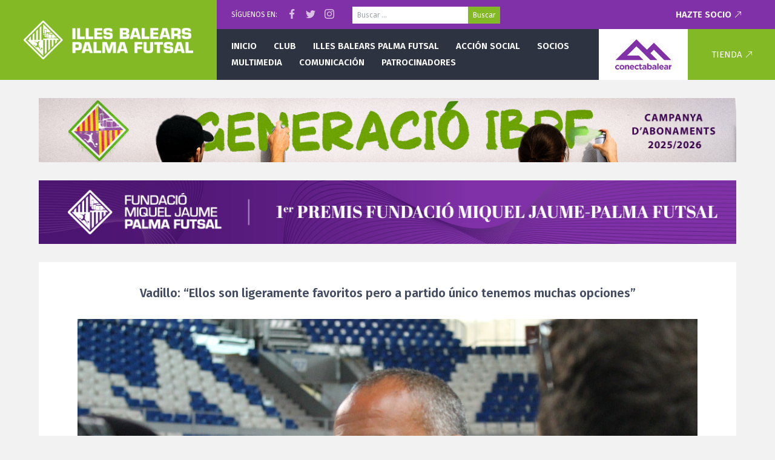

--- FILE ---
content_type: text/html; charset=UTF-8
request_url: https://www.palmafutsal.com/vadillo-ellos-son-ligeramente-favoritos-pero-a-partido-unico-tenemos-muchas-opciones/vadillo-atiende-a-los-medios/
body_size: 6025
content:
<!doctype html>
<!--[if lt IE 7]>      <html class="lt-ie10 lt-ie9 lt-ie8 lt-ie7" lang="es"> <![endif]-->
<!--[if IE 7]>         <html class="lt-ie10 lt-ie9 lt-ie8" lang="es"> <![endif]-->
<!--[if IE 8]>         <html class="lt-ie10 lt-ie9" lang="es"> <![endif]-->
<!--[if IE 9]>         <html class="lt-ie10" lang="es"> <![endif]-->
<!--[if gt IE 9]><!--> <html lang="es"> <!--<![endif]-->
<head>
<meta charset="UTF-8" />
<!--
	██████╗  █████╗ ██╗     ███╗   ███╗ █████╗     ███████╗██╗   ██╗████████╗███████╗ █████╗ ██╗     
	██╔══██╗██╔══██╗██║     ████╗ ████║██╔══██╗    ██╔════╝██║   ██║╚══██╔══╝██╔════╝██╔══██╗██║     
	██████╔╝███████║██║     ██╔████╔██║███████║    █████╗  ██║   ██║   ██║   ███████╗███████║██║     
	██╔═══╝ ██╔══██║██║     ██║╚██╔╝██║██╔══██║    ██╔══╝  ██║   ██║   ██║   ╚════██║██╔══██║██║     
	██║     ██║  ██║███████╗██║ ╚═╝ ██║██║  ██║    ██║     ╚██████╔╝   ██║   ███████║██║  ██║███████╗
	╚═╝     ╚═╝  ╚═╝╚══════╝╚═╝     ╚═╝╚═╝  ╚═╝    ╚═╝      ╚═════╝    ╚═╝   ╚══════╝╚═╝  ╚═╝╚══════╝

	Desarrollado para Palma Futsal
-->
<meta name="viewport" content="width=device-width" />
<meta http-equiv="X-UA-Compatible" content="IE=edge,chrome=1" />
<title>Vadillo atiende a los medios &#124; Palma Futsal &#8211; Primera División</title>
<link rel="apple-touch-icon" href="/apple-touch-icon.png">
<meta name="theme-color" content="#82B925" />
<link rel="stylesheet" type="text/css" media="all" href="https://www.palmafutsal.com/wp-content/themes/pfs/style.css?v=1.2" />
<link rel="pingback" href="https://www.palmafutsal.com/xmlrpc.php" />
<link rel='dns-prefetch' href='//cdnjs.cloudflare.com' />
<link rel='dns-prefetch' href='//s.w.org' />
<link rel="alternate" type="application/rss+xml" title="Palma Futsal - Primera División &raquo; Feed" href="https://www.palmafutsal.com/feed/" />
<meta property="og:url" content="https://www.palmafutsal.com/vadillo-ellos-son-ligeramente-favoritos-pero-a-partido-unico-tenemos-muchas-opciones/vadillo-atiende-a-los-medios/"/><meta property="og:type" content="article"/><meta property="og:title" content="Vadillo atiende a los medios"/><meta name="twitter:card" content="summary_large_image" /><meta name="twitter:site" content="@palmafutsal" />		<script type="text/javascript">
			window._wpemojiSettings = {"baseUrl":"https:\/\/s.w.org\/images\/core\/emoji\/11\/72x72\/","ext":".png","svgUrl":"https:\/\/s.w.org\/images\/core\/emoji\/11\/svg\/","svgExt":".svg","source":{"concatemoji":"https:\/\/www.palmafutsal.com\/wp-includes\/js\/wp-emoji-release.min.js?ver=4.9.28"}};
			!function(e,a,t){var n,r,o,i=a.createElement("canvas"),p=i.getContext&&i.getContext("2d");function s(e,t){var a=String.fromCharCode;p.clearRect(0,0,i.width,i.height),p.fillText(a.apply(this,e),0,0);e=i.toDataURL();return p.clearRect(0,0,i.width,i.height),p.fillText(a.apply(this,t),0,0),e===i.toDataURL()}function c(e){var t=a.createElement("script");t.src=e,t.defer=t.type="text/javascript",a.getElementsByTagName("head")[0].appendChild(t)}for(o=Array("flag","emoji"),t.supports={everything:!0,everythingExceptFlag:!0},r=0;r<o.length;r++)t.supports[o[r]]=function(e){if(!p||!p.fillText)return!1;switch(p.textBaseline="top",p.font="600 32px Arial",e){case"flag":return s([55356,56826,55356,56819],[55356,56826,8203,55356,56819])?!1:!s([55356,57332,56128,56423,56128,56418,56128,56421,56128,56430,56128,56423,56128,56447],[55356,57332,8203,56128,56423,8203,56128,56418,8203,56128,56421,8203,56128,56430,8203,56128,56423,8203,56128,56447]);case"emoji":return!s([55358,56760,9792,65039],[55358,56760,8203,9792,65039])}return!1}(o[r]),t.supports.everything=t.supports.everything&&t.supports[o[r]],"flag"!==o[r]&&(t.supports.everythingExceptFlag=t.supports.everythingExceptFlag&&t.supports[o[r]]);t.supports.everythingExceptFlag=t.supports.everythingExceptFlag&&!t.supports.flag,t.DOMReady=!1,t.readyCallback=function(){t.DOMReady=!0},t.supports.everything||(n=function(){t.readyCallback()},a.addEventListener?(a.addEventListener("DOMContentLoaded",n,!1),e.addEventListener("load",n,!1)):(e.attachEvent("onload",n),a.attachEvent("onreadystatechange",function(){"complete"===a.readyState&&t.readyCallback()})),(n=t.source||{}).concatemoji?c(n.concatemoji):n.wpemoji&&n.twemoji&&(c(n.twemoji),c(n.wpemoji)))}(window,document,window._wpemojiSettings);
		</script>
		<style type="text/css">
img.wp-smiley,
img.emoji {
	display: inline !important;
	border: none !important;
	box-shadow: none !important;
	height: 1em !important;
	width: 1em !important;
	margin: 0 .07em !important;
	vertical-align: -0.1em !important;
	background: none !important;
	padding: 0 !important;
}
</style>
<link rel='stylesheet' id='contact-form-7-css'  href='https://www.palmafutsal.com/wp-content/plugins/contact-form-7/includes/css/styles.css?ver=5.0.5' type='text/css' media='all' />
<link rel='stylesheet' id='google_fonts-css'  href='//fonts.googleapis.com/css?family=Fira+Sans:400,400i,600,700,700i' type='text/css' media='all' />
<script type='text/javascript' src='//cdnjs.cloudflare.com/ajax/libs/jquery/1.12.4/jquery.min.js'></script>
<script type='text/javascript' src='//cdnjs.cloudflare.com/ajax/libs/jquery_lazyload/1.9.7/jquery.lazyload.min.js'></script>
<script type='text/javascript' src='//cdnjs.cloudflare.com/ajax/libs/fitvids/1.2.0/jquery.fitvids.min.js'></script>
<script type='text/javascript' src='https://www.palmafutsal.com/wp-content/themes/pfs/js/custom.js?ver=1.0'></script>
<link rel='https://api.w.org/' href='https://www.palmafutsal.com/wp-json/' />
<link rel="alternate" type="application/json+oembed" href="https://www.palmafutsal.com/wp-json/oembed/1.0/embed?url=https%3A%2F%2Fwww.palmafutsal.com%2Fvadillo-ellos-son-ligeramente-favoritos-pero-a-partido-unico-tenemos-muchas-opciones%2Fvadillo-atiende-a-los-medios%2F" />
<link rel="alternate" type="text/xml+oembed" href="https://www.palmafutsal.com/wp-json/oembed/1.0/embed?url=https%3A%2F%2Fwww.palmafutsal.com%2Fvadillo-ellos-son-ligeramente-favoritos-pero-a-partido-unico-tenemos-muchas-opciones%2Fvadillo-atiende-a-los-medios%2F&#038;format=xml" />
</head>

<body class="attachment attachment-template-default single single-attachment postid-25221 attachmentid-25221 attachment-jpeg">
	
		<header class="pfsheader">
		<div class="pfsheader-menutoggle" data-toggle="mobilemenu"><svg width="56" height="56" viewBox="0 0 56 56"><path fill="#FFF" d="M16 20L40 20 40 22 16 22 16 20ZM16 27L40 27 40 29 16 29 16 27ZM16 34L40 34 40 36 16 36 16 34Z"/></svg></div>
		<a href="/" class="pfsheader-logo">
			<img alt="Palma Futsal" src="https://www.palmafutsal.com/wp-content/themes/pfs/images/header-logo-illes-balears.png" />
		</a>
		<div class="pfsheader-main">
			<div class="pfsheader-top">
				<div>Síguenos en:</div>
				<div class="pfsheader-social-wrap">
					<a href="https://www.facebook.com/Palma-Futsal-1471237423187517/" target="_blank" class="pfsheader-social pfsheader-social-facebook"></a>
					<a href="https://twitter.com/palmafutsal" target="_blank" class="pfsheader-social pfsheader-social-twitter"></a>
					<a href="https://www.instagram.com/palmafutsaloficial/" target="_blank" class="pfsheader-social pfsheader-social-instagram"></a>
				</div>
				<form role="search" method="get" class="search-form" action="https://www.palmafutsal.com/">
				<label>
					<span class="screen-reader-text">Buscar:</span>
					<input type="search" class="search-field" placeholder="Buscar &hellip;" value="" name="s" />
				</label>
				<input type="submit" class="search-submit" value="Buscar" />
			</form>									<a href="/hazte-socio/" class="pfsheader-ext">Hazte socio</a>
							</div>
			<div class="pfsheader-bottom">
				<nav class="pfsheader-nav">
					<ul id="menu-primary" class=""><li id="menu-item-110" class="menu-item menu-item-type-custom menu-item-object-custom menu-item-110"><a href="/">Inicio</a></li>
<li id="menu-item-4803" class="menu-item menu-item-type-post_type menu-item-object-page menu-item-has-children menu-item-4803"><a href="https://www.palmafutsal.com/historia/">Club</a>
<ul class="sub-menu">
	<li id="menu-item-115" class="menu-item menu-item-type-post_type menu-item-object-page menu-item-115"><a href="https://www.palmafutsal.com/historia/">Historia</a></li>
	<li id="menu-item-118" class="menu-item menu-item-type-post_type menu-item-object-page menu-item-118"><a href="https://www.palmafutsal.com/historia/organigrama/">Organigrama</a></li>
	<li id="menu-item-122" class="menu-item menu-item-type-post_type menu-item-object-page menu-item-122"><a href="https://www.palmafutsal.com/historia/palmares/">Palmarés</a></li>
	<li id="menu-item-134" class="menu-item menu-item-type-post_type menu-item-object-page menu-item-134"><a href="https://www.palmafutsal.com/historia/instalaciones/">Instalaciones</a></li>
	<li id="menu-item-133" class="menu-item menu-item-type-post_type menu-item-object-page menu-item-133"><a href="https://www.palmafutsal.com/historia/mensaje-del-presidente/">Mensaje del presidente</a></li>
	<li id="menu-item-204" class="menu-item menu-item-type-post_type menu-item-object-page menu-item-204"><a href="https://www.palmafutsal.com/contacto/">Contacto</a></li>
	<li id="menu-item-25641" class="menu-item menu-item-type-post_type menu-item-object-page menu-item-25641"><a href="https://www.palmafutsal.com/ley-de-transparencia/">Ley de transparencia</a></li>
</ul>
</li>
<li id="menu-item-4801" class="menu-item menu-item-type-post_type menu-item-object-page menu-item-has-children menu-item-4801"><a href="https://www.palmafutsal.com/plantilla-fisiomedia-manacor/">Illes Balears Palma Futsal</a>
<ul class="sub-menu">
	<li id="menu-item-4802" class="menu-item menu-item-type-post_type menu-item-object-page menu-item-has-children menu-item-4802"><a href="https://www.palmafutsal.com/plantilla-fisiomedia-manacor/">Primera División</a>
	<ul class="sub-menu">
		<li id="menu-item-142" class="menu-item menu-item-type-post_type menu-item-object-page menu-item-has-children menu-item-142"><a href="https://www.palmafutsal.com/plantilla-fisiomedia-manacor/">Plantilla</a>
		<ul class="sub-menu">
			<li id="menu-item-4759" class="menu-item menu-item-type-taxonomy menu-item-object-category_jugador menu-item-4759"><a href="https://www.palmafutsal.com/plantilla/jugadores/">Jugadores</a></li>
			<li id="menu-item-4760" class="menu-item menu-item-type-taxonomy menu-item-object-category_jugador menu-item-4760"><a href="https://www.palmafutsal.com/plantilla/cuerpotecnico/">Cuerpo técnico</a></li>
		</ul>
</li>
		<li id="menu-item-6009" class="menu-item menu-item-type-taxonomy menu-item-object-category menu-item-6009"><a href="https://www.palmafutsal.com/category/cronicas/">Crónicas</a></li>
	</ul>
</li>
	<li id="menu-item-4810" class="menu-item menu-item-type-post_type menu-item-object-page menu-item-has-children menu-item-4810"><a href="https://www.palmafutsal.com/equipos-cantera/">Cantera</a>
	<ul class="sub-menu">
		<li id="menu-item-162" class="menu-item menu-item-type-post_type menu-item-object-page menu-item-162"><a href="https://www.palmafutsal.com/equipos-cantera/">Equipos</a></li>
		<li id="menu-item-8242" class="menu-item menu-item-type-post_type menu-item-object-page menu-item-8242"><a href="https://www.palmafutsal.com/cantera-division-de-honor/">División de Honor</a></li>
	</ul>
</li>
	<li id="menu-item-4809" class="menu-item menu-item-type-post_type menu-item-object-page menu-item-has-children menu-item-4809"><a href="https://www.palmafutsal.com/equipos-escolet/">Escoleta</a>
	<ul class="sub-menu">
		<li id="menu-item-173" class="menu-item menu-item-type-post_type menu-item-object-page menu-item-173"><a href="https://www.palmafutsal.com/equipos-escolet/">Equipos</a></li>
	</ul>
</li>
</ul>
</li>
<li id="menu-item-2628" class="menu-item menu-item-type-taxonomy menu-item-object-category menu-item-has-children menu-item-2628"><a href="https://www.palmafutsal.com/category/accionsocial/">Acción social</a>
<ul class="sub-menu">
	<li id="menu-item-4811" class="menu-item menu-item-type-taxonomy menu-item-object-category menu-item-4811"><a href="https://www.palmafutsal.com/category/accionsocial/">Noticias</a></li>
	<li id="menu-item-189" class="menu-item menu-item-type-post_type menu-item-object-page menu-item-189"><a href="https://www.palmafutsal.com/sugerencias/">Sugerencias</a></li>
</ul>
</li>
<li id="menu-item-4812" class="menu-item menu-item-type-post_type menu-item-object-page menu-item-has-children menu-item-4812"><a href="https://www.palmafutsal.com/hazte-socio/">Socios</a>
<ul class="sub-menu">
	<li id="menu-item-191" class="menu-item menu-item-type-post_type menu-item-object-page menu-item-191"><a href="https://www.palmafutsal.com/hazte-socio/">Hazte socio</a></li>
	<li id="menu-item-2634" class="menu-item menu-item-type-post_type menu-item-object-page menu-item-2634"><a href="https://www.palmafutsal.com/hazte-socio/ofertas-abonados/">Ofertas abonados</a></li>
</ul>
</li>
<li id="menu-item-194" class="menu-item menu-item-type-taxonomy menu-item-object-category menu-item-has-children menu-item-194"><a href="https://www.palmafutsal.com/category/destacados/">Multimedia</a>
<ul class="sub-menu">
	<li id="menu-item-229" class="menu-item menu-item-type-taxonomy menu-item-object-category menu-item-229"><a href="https://www.palmafutsal.com/category/destacados/fotos/">Fotos</a></li>
</ul>
</li>
<li id="menu-item-2635" class="menu-item menu-item-type-taxonomy menu-item-object-category menu-item-has-children menu-item-2635"><a href="https://www.palmafutsal.com/category/noticias-comunicacion/">Comunicación</a>
<ul class="sub-menu">
	<li id="menu-item-200" class="menu-item menu-item-type-taxonomy menu-item-object-category menu-item-200"><a href="https://www.palmafutsal.com/category/noticias-comunicacion/">Noticias</a></li>
	<li id="menu-item-201" class="menu-item menu-item-type-taxonomy menu-item-object-category menu-item-201"><a href="https://www.palmafutsal.com/category/entrevistas/">Entrevistas</a></li>
</ul>
</li>
<li id="menu-item-17874" class="menu-item menu-item-type-post_type menu-item-object-page menu-item-has-children menu-item-17874"><a href="https://www.palmafutsal.com/patrocinadores/">Patrocinadores</a>
<ul class="sub-menu">
	<li id="menu-item-72969" class="menu-item menu-item-type-post_type menu-item-object-page menu-item-72969"><a href="https://www.palmafutsal.com/patrocinadores/">Patrocinios</a></li>
	<li id="menu-item-72968" class="menu-item menu-item-type-post_type menu-item-object-page menu-item-72968"><a href="https://www.palmafutsal.com/apoyo-institucional/">Apoyo institucional</a></li>
</ul>
</li>
</ul>				</nav>
				<a href="https://www.conectabalear.com/?utm_source=palmafutsal&utm_medium=web&utm_campaign=header" target="_blank" class="pfsheader-sponsor">
					<img alt="ConectaBalear" src="https://www.palmafutsal.com/wp-content/themes/pfs/images/header-logo-cb-2021.svg" />
				</a>
				<div class="pfsheader-cart">
					<a href="https://tienda.palmafutsal.com" class="pfsheader-ext">Tienda</a>
				</div>
			</div>
		</div>
	</header>
	
		<div class="site-content">
<div class="site-center">
		<a class="membershipbnr" href="/hazte-socio/">
		<img class="membershipbnr-mobile" alt="" src="https://www.palmafutsal.com/wp-content/themes/pfs/images/banners/socios-2025-mobile.jpg" />
		<img class="membershipbnr-large" alt="" src="https://www.palmafutsal.com/wp-content/themes/pfs/images/banners/socios-2025-large.jpg" />
	</a>

<a class="membershipbnr" href="https://www.palmafutsal.com/la-fundacio-miquel-jaume-palma-futsal-presenta-los-i-premis-fundacio-miquel-jaume-palma-futsal/" style="background:#8031a7; text-align: center;">
	<img class="membershipbnr-mobile" alt="" src="https://www.palmafutsal.com/wp-content/themes/pfs/images/banners/premis-2025-mobile.jpg" style="width:100%;" />
	<img class="membershipbnr-large" alt="" src="https://www.palmafutsal.com/wp-content/themes/pfs/images/banners/premis-2025-large.jpg" />
</a> 
	<div class="site-content-full">
									<div class="page-content">
					<article class="article-container">
						
						<div class="article-header text-center">
							<h1 style="font-size:20px;">Vadillo: “Ellos son ligeramente favoritos pero a partido único tenemos muchas opciones”</h1>
						</div>
						
						<div class="article-content text-center">
							<a href='https://www.palmafutsal.com/wp-content/uploads/2020/03/Vadillo-atiende-a-los-medios.jpg'><img width="1024" height="682" src="https://www.palmafutsal.com/wp-content/uploads/2020/03/Vadillo-atiende-a-los-medios.jpg" class="attachment-full size-full" alt="" srcset="https://www.palmafutsal.com/wp-content/uploads/2020/03/Vadillo-atiende-a-los-medios.jpg 1024w, https://www.palmafutsal.com/wp-content/uploads/2020/03/Vadillo-atiende-a-los-medios-300x200.jpg 300w, https://www.palmafutsal.com/wp-content/uploads/2020/03/Vadillo-atiende-a-los-medios-768x512.jpg 768w" sizes="(max-width: 1024px) 100vw, 1024px" /></a>							<div class="image-nav">
								<span class="previous"></span>
								<span class="next"></span>
							</div>
							<div class="clearfix"></div>
						</div>
					</article>
				</div>
						</div>
</div>
    <div class="clearfix"></div>
</div>
<footer class="site-footer">
    <img class="site-footer-pfslogo" alt="" src="https://www.palmafutsal.com/wp-content/themes/pfs/images/footer-pfs-logo-2019.png" />
    <div class="site-center">
        <div class="site-footer-partners">
			<h4>Patrocinadores</h4>
			
						<div style="margin:24px 0;">
				<a href="/patrocinadores/" class="site-footer-partnerimages">
					<div style="width:300px;max-width:50vw;margin-bottom:16px;">
						<img alt="ConectaBalear" title="ConectaBalear" src="https://www.palmafutsal.com/wp-content/themes/pfs/images/footer-sponsor-cb.png"  />
					</div>
				</a>
				<a href="/patrocinadores/" class="site-footer-partnerimages">
														<div>
						<img alt="BALEARIA" title="BALEARIA" src="https://www.palmafutsal.com/wp-content/uploads/2017/08/balearia-300x50.png" />
					</div>
										<div>
						<img alt="" title="" src="https://www.palmafutsal.com/wp-content/uploads/2026/01/Captura-de-pantalla-2026-01-08-a-las-11.42.22-300x288.png" />
					</div>
										<div>
						<img alt="AIR EUROPA" title="AIR EUROPA" src="https://www.palmafutsal.com/wp-content/uploads/2017/08/aireuropa-300x58.png" />
					</div>
										<div>
						<img alt="AUBAMAR PALMA RESORT" title="AUBAMAR PALMA RESORT" src="https://www.palmafutsal.com/wp-content/uploads/2025/08/Captura-de-pantalla-2025-08-14-a-las-11.02.13-300x109.png" />
					</div>
										<div>
						<img alt="BAUHAUS" title="BAUHAUS" src="https://www.palmafutsal.com/wp-content/uploads/2021/09/Bauhaus_logo-300x59.png" />
					</div>
										<div>
						<img alt="BODEGA SANTA CATARINA" title="BODEGA SANTA CATARINA" src="https://www.palmafutsal.com/wp-content/uploads/2025/08/Captura-de-pantalla-2025-08-13-a-las-9.06.38-300x192.png" />
					</div>
										<div>
						<img alt="CLIMAES" title="CLIMAES" src="https://www.palmafutsal.com/wp-content/uploads/2019/09/climaes-300x221.jpg" />
					</div>
										<div>
						<img alt="Disper" title="Disper" src="https://www.palmafutsal.com/wp-content/uploads/2020/10/Imagen-15-10-20-a-las-10.14-300x87.jpg" />
					</div>
										<div>
						<img alt="FNG Fornes Logistics" title="FNG Fornes Logistics" src="https://www.palmafutsal.com/wp-content/uploads/2018/08/logo-fng-300x97.png" />
					</div>
										<div>
						<img alt="FUNDACIÓ MALLORCA TURISME" title="FUNDACIÓ MALLORCA TURISME" src="https://www.palmafutsal.com/wp-content/uploads/2024/09/Captura-de-pantalla-2025-08-14-a-las-11.07.23-300x89.png" />
					</div>
										<div>
						<img alt="Fundació Turisme Responsable de Mallorca" title="Fundació Turisme Responsable de Mallorca" src="https://www.palmafutsal.com/wp-content/uploads/2026/01/Logo-CMMFMTR_Color-300x45.png" />
					</div>
										<div>
						<img alt="Govern Balear (Àrea d’Esports)" title="Govern Balear (Àrea d’Esports)" src="https://www.palmafutsal.com/wp-content/uploads/2017/08/H_ESPORTSIB-LOGO-1-pdf-300x81.jpg" />
					</div>
										<div>
						<img alt="Govern Balear (Conselleria de Turisme, Cultura i Esports)" title="Govern Balear (Conselleria de Turisme, Cultura i Esports)" src="https://www.palmafutsal.com/wp-content/uploads/2018/04/C_TU_CU_ES_COL-300x125.png" />
					</div>
										<div>
						<img alt="L&#8217;ARTISTA" title="L&#8217;ARTISTA" src="https://www.palmafutsal.com/wp-content/uploads/2021/10/SCRITTA-artista-300x75.jpeg" />
					</div>
										<div>
						<img alt="MISTERTRANSFER" title="MISTERTRANSFER" src="https://www.palmafutsal.com/wp-content/uploads/2025/08/Captura-de-pantalla-2025-08-14-a-las-10.59.27-300x149.png" />
					</div>
										<div>
						<img alt="MOTORISA" title="MOTORISA" src="https://www.palmafutsal.com/wp-content/uploads/2017/08/motorisa-300x270.png" />
					</div>
										<div>
						<img alt="SAN MIGUEL" title="SAN MIGUEL" src="https://www.palmafutsal.com/wp-content/uploads/2017/08/Captura-de-pantalla-2023-11-11-a-las-19.16.04-300x203.png" />
					</div>
										<div>
						<img alt="Teclisa" title="Teclisa" src="https://www.palmafutsal.com/wp-content/uploads/2024/11/Teclisa-Negro-GC-Gruppe-Color-Transparente-300x48.png" />
					</div>
										<div>
						<img alt="TRABLISA" title="TRABLISA" src="https://www.palmafutsal.com/wp-content/uploads/2023/03/TBS-Logo-ServiciosdeSeguridad_300dpi-300x252.jpg" />
					</div>
										<div>
						<img alt="Umbro" title="Umbro" src="https://www.palmafutsal.com/wp-content/uploads/2017/08/umbro-300x194.png" />
					</div>
										<div>
						<img alt="Yates Mallorca" title="Yates Mallorca" src="https://www.palmafutsal.com/wp-content/uploads/2019/09/yates-mallorca-300x66.jpg" />
					</div>
										<div>
						<img alt="YOUROOM" title="YOUROOM" src="https://www.palmafutsal.com/wp-content/uploads/2024/11/WhatsApp-Image-2024-07-16-at-11.46.03-300x172.jpeg" />
					</div>
																			<div>
						<img alt="BEEWI" title="BEEWI" src="https://www.palmafutsal.com/wp-content/uploads/2023/11/Captura-de-pantalla-2023-11-11-a-las-19.02.50-300x215.png" />
					</div>
										<div>
						<img alt="BLANC i BLANC" title="BLANC i BLANC" src="https://www.palmafutsal.com/wp-content/uploads/2023/11/Captura-de-pantalla-2023-11-11-a-las-19.06.58-300x139.png" />
					</div>
										<div>
						<img alt="Coca-Cola" title="Coca-Cola" src="https://www.palmafutsal.com/wp-content/uploads/2017/08/cocacola-300x94.png" />
					</div>
										<div>
						<img alt="DonDominio" title="DonDominio" src="https://www.palmafutsal.com/wp-content/uploads/2017/08/dondominio-300x35.png" />
					</div>
										<div>
						<img alt="Instituto de Fertilidad" title="Instituto de Fertilidad" src="https://www.palmafutsal.com/wp-content/uploads/2017/08/instituto-de-fertilidad-300x104.png" />
					</div>
										<div>
						<img alt="JG Comunicación" title="JG Comunicación" src="https://www.palmafutsal.com/wp-content/uploads/2024/11/JG-COMUNICACION-SECUNDARIO-300x68.jpg" />
					</div>
										<div>
						<img alt="Mediatelco" title="Mediatelco" src="https://www.palmafutsal.com/wp-content/uploads/2017/09/mediatelco-300x63.png" />
					</div>
										<div>
						<img alt="Palma Sport &#038; Tennis Club" title="Palma Sport &#038; Tennis Club" src="https://www.palmafutsal.com/wp-content/uploads/2022/06/Logo_Palma_sport-640w-300x84.png" />
					</div>
										<div>
						<img alt="Palmaplanas" title="Palmaplanas" src="https://www.palmafutsal.com/wp-content/uploads/2017/08/palmaplanas-300x46.png" />
					</div>
										<div>
						<img alt="RFEF" title="RFEF" src="https://www.palmafutsal.com/wp-content/uploads/2023/11/Captura-de-pantalla-2023-11-11-a-las-19.25.50-300x263.png" />
					</div>
										<div>
						<img alt="SM-F Abogados" title="SM-F Abogados" src="https://www.palmafutsal.com/wp-content/uploads/2022/09/image010-300x104.jpg" />
					</div>
										<div>
						<img alt="THB" title="THB" src="https://www.palmafutsal.com/wp-content/uploads/2017/08/thb-300x51.png" />
					</div>
													</a>
			</div>
			            <a href="/patrocinadores/">Ver todos los patrocinadores del equipo</a>
        </div>
    </div>
    <div class="site-footer-bottom">
        <div class="site-center">
            <div class="footer-social-icons">
                <a href="https://www.facebook.com/Palma-Futsal-1471237423187517/" target="_blank" class="social-facebook"></a>
                <a href="https://twitter.com/palmafutsal" target="_blank" class="social-twitter"></a>
                <a href="https://www.instagram.com/palmafutsaloficial/" target="_blank" class="social-instagram"></a>
            </div>
            <div class="footer-bottom-left">
                <ul>
                    <li><a href="/contacto/">Contactar con el equipo</a></li>
                    <li><a href="/acreditaciones/">Prensa y acreditaciones</a></li>
                    <li><a href="/historia/colabora-con-el-club/">Colabora con el club</a></li>
                    <li><a href="/aviso-legal/">Aviso legal</a></li>
                </ul>
                <div class="footer-copyright">
                    &copy; Palma Fustal, 1998 - 2026.
                    Con mucho afecto desde Mallorca, para nuestra afición.
                </div>
            </div>
        </div>
    </div>
</footer>
<div class="site-mobilemenu">
	    
        <a href="/hazte-socio/">
	    <img alt="" src="https://www.palmafutsal.com/wp-content/themes/pfs/images/banners/socios-2025-mobile.jpg" />
    </a>
        
	<div class="mobilemenu-nav mobilemenu-nav-main">
        <ul id="menu-mobile" class=""><li class="menu-item menu-item-type-custom menu-item-object-custom menu-item-110"><a href="/">Inicio</a></li>
<li class="menu-item menu-item-type-post_type menu-item-object-page menu-item-has-children menu-item-4803"><a href="https://www.palmafutsal.com/historia/">Club</a>
<ul class="sub-menu">
	<li class="menu-item menu-item-type-post_type menu-item-object-page menu-item-115"><a href="https://www.palmafutsal.com/historia/">Historia</a></li>
	<li class="menu-item menu-item-type-post_type menu-item-object-page menu-item-118"><a href="https://www.palmafutsal.com/historia/organigrama/">Organigrama</a></li>
	<li class="menu-item menu-item-type-post_type menu-item-object-page menu-item-122"><a href="https://www.palmafutsal.com/historia/palmares/">Palmarés</a></li>
	<li class="menu-item menu-item-type-post_type menu-item-object-page menu-item-134"><a href="https://www.palmafutsal.com/historia/instalaciones/">Instalaciones</a></li>
	<li class="menu-item menu-item-type-post_type menu-item-object-page menu-item-133"><a href="https://www.palmafutsal.com/historia/mensaje-del-presidente/">Mensaje del presidente</a></li>
	<li class="menu-item menu-item-type-post_type menu-item-object-page menu-item-204"><a href="https://www.palmafutsal.com/contacto/">Contacto</a></li>
	<li class="menu-item menu-item-type-post_type menu-item-object-page menu-item-25641"><a href="https://www.palmafutsal.com/ley-de-transparencia/">Ley de transparencia</a></li>
</ul>
</li>
<li class="menu-item menu-item-type-post_type menu-item-object-page menu-item-has-children menu-item-4801"><a href="https://www.palmafutsal.com/plantilla-fisiomedia-manacor/">Illes Balears Palma Futsal</a>
<ul class="sub-menu">
	<li class="menu-item menu-item-type-post_type menu-item-object-page menu-item-has-children menu-item-4802"><a href="https://www.palmafutsal.com/plantilla-fisiomedia-manacor/">Primera División</a>
	<ul class="sub-menu">
		<li class="menu-item menu-item-type-post_type menu-item-object-page menu-item-has-children menu-item-142"><a href="https://www.palmafutsal.com/plantilla-fisiomedia-manacor/">Plantilla</a>
		<ul class="sub-menu">
			<li class="menu-item menu-item-type-taxonomy menu-item-object-category_jugador menu-item-4759"><a href="https://www.palmafutsal.com/plantilla/jugadores/">Jugadores</a></li>
			<li class="menu-item menu-item-type-taxonomy menu-item-object-category_jugador menu-item-4760"><a href="https://www.palmafutsal.com/plantilla/cuerpotecnico/">Cuerpo técnico</a></li>
		</ul>
</li>
		<li class="menu-item menu-item-type-taxonomy menu-item-object-category menu-item-6009"><a href="https://www.palmafutsal.com/category/cronicas/">Crónicas</a></li>
	</ul>
</li>
	<li class="menu-item menu-item-type-post_type menu-item-object-page menu-item-has-children menu-item-4810"><a href="https://www.palmafutsal.com/equipos-cantera/">Cantera</a>
	<ul class="sub-menu">
		<li class="menu-item menu-item-type-post_type menu-item-object-page menu-item-162"><a href="https://www.palmafutsal.com/equipos-cantera/">Equipos</a></li>
		<li class="menu-item menu-item-type-post_type menu-item-object-page menu-item-8242"><a href="https://www.palmafutsal.com/cantera-division-de-honor/">División de Honor</a></li>
	</ul>
</li>
	<li class="menu-item menu-item-type-post_type menu-item-object-page menu-item-has-children menu-item-4809"><a href="https://www.palmafutsal.com/equipos-escolet/">Escoleta</a>
	<ul class="sub-menu">
		<li class="menu-item menu-item-type-post_type menu-item-object-page menu-item-173"><a href="https://www.palmafutsal.com/equipos-escolet/">Equipos</a></li>
	</ul>
</li>
</ul>
</li>
<li class="menu-item menu-item-type-taxonomy menu-item-object-category menu-item-has-children menu-item-2628"><a href="https://www.palmafutsal.com/category/accionsocial/">Acción social</a>
<ul class="sub-menu">
	<li class="menu-item menu-item-type-taxonomy menu-item-object-category menu-item-4811"><a href="https://www.palmafutsal.com/category/accionsocial/">Noticias</a></li>
	<li class="menu-item menu-item-type-post_type menu-item-object-page menu-item-189"><a href="https://www.palmafutsal.com/sugerencias/">Sugerencias</a></li>
</ul>
</li>
<li class="menu-item menu-item-type-post_type menu-item-object-page menu-item-has-children menu-item-4812"><a href="https://www.palmafutsal.com/hazte-socio/">Socios</a>
<ul class="sub-menu">
	<li class="menu-item menu-item-type-post_type menu-item-object-page menu-item-191"><a href="https://www.palmafutsal.com/hazte-socio/">Hazte socio</a></li>
	<li class="menu-item menu-item-type-post_type menu-item-object-page menu-item-2634"><a href="https://www.palmafutsal.com/hazte-socio/ofertas-abonados/">Ofertas abonados</a></li>
</ul>
</li>
<li class="menu-item menu-item-type-taxonomy menu-item-object-category menu-item-has-children menu-item-194"><a href="https://www.palmafutsal.com/category/destacados/">Multimedia</a>
<ul class="sub-menu">
	<li class="menu-item menu-item-type-taxonomy menu-item-object-category menu-item-229"><a href="https://www.palmafutsal.com/category/destacados/fotos/">Fotos</a></li>
</ul>
</li>
<li class="menu-item menu-item-type-taxonomy menu-item-object-category menu-item-has-children menu-item-2635"><a href="https://www.palmafutsal.com/category/noticias-comunicacion/">Comunicación</a>
<ul class="sub-menu">
	<li class="menu-item menu-item-type-taxonomy menu-item-object-category menu-item-200"><a href="https://www.palmafutsal.com/category/noticias-comunicacion/">Noticias</a></li>
	<li class="menu-item menu-item-type-taxonomy menu-item-object-category menu-item-201"><a href="https://www.palmafutsal.com/category/entrevistas/">Entrevistas</a></li>
</ul>
</li>
<li class="menu-item menu-item-type-post_type menu-item-object-page menu-item-has-children menu-item-17874"><a href="https://www.palmafutsal.com/patrocinadores/">Patrocinadores</a>
<ul class="sub-menu">
	<li class="menu-item menu-item-type-post_type menu-item-object-page menu-item-72969"><a href="https://www.palmafutsal.com/patrocinadores/">Patrocinios</a></li>
	<li class="menu-item menu-item-type-post_type menu-item-object-page menu-item-72968"><a href="https://www.palmafutsal.com/apoyo-institucional/">Apoyo institucional</a></li>
</ul>
</li>
</ul>        <ul>
            <li class="menu-item"><a href="https://tienda.palmafutsal.com"><svg width="16" height="16" viewBox="0 0 16 16" class="icon svgicon icon-angle-right"><path d="M5 4.2L8.8 8 5 11.8 6.2 13l5-5-5-5z"></path></svg>Tienda</a></li>
        </ul>
	</div>
	<ul class="mobilemenu-nav mobilemenu-nav-secondary">
        <li><a href="/contacto/">Contactar con el equipo</a></li>
        <li><a href="/acreditaciones/">Prensa y acreditaciones</a></li>
        <li><a href="/historia/colabora-con-el-club/">Colabora con el club</a></li>
	</ul>
	<a href="http://www.lnfs.es/" target="_blank"><img alt="" src="https://www.palmafutsal.com/wp-content/themes/pfs/images/mobilemenu-logo-lnfs.png" style="opacity:0.4;max-width:55px;height:auto;margin-bottom:30px;" /></a>
    <form role="search" method="get" class="search-form" action="https://www.palmafutsal.com/">
				<label>
					<span class="screen-reader-text">Buscar:</span>
					<input type="search" class="search-field" placeholder="Buscar &hellip;" value="" name="s" />
				</label>
				<input type="submit" class="search-submit" value="Buscar" />
			</form></div>
<div class="site-mobilemenu-overlay" data-toggle="mobilemenu"></div>
<script type='text/javascript'>
/* <![CDATA[ */
var wpcf7 = {"apiSettings":{"root":"https:\/\/www.palmafutsal.com\/wp-json\/contact-form-7\/v1","namespace":"contact-form-7\/v1"},"recaptcha":{"messages":{"empty":"Por favor, prueba que no eres un robot."}}};
/* ]]> */
</script>
<script type='text/javascript' src='https://www.palmafutsal.com/wp-content/plugins/contact-form-7/includes/js/scripts.js?ver=5.0.5'></script>
<script type='text/javascript' src='https://www.palmafutsal.com/wp-includes/js/wp-embed.min.js?ver=4.9.28'></script>
</body>
</html>

--- FILE ---
content_type: text/javascript
request_url: https://www.palmafutsal.com/wp-content/themes/pfs/js/custom.js?ver=1.0
body_size: 3292
content:
// Cookies
function createCookie(name,value,days) {
    var expires = "";
    if (days) {
        var date = new Date();
        date.setTime(date.getTime() + (days*24*60*60*1000));
        expires = "; expires=" + date.toUTCString();
    }
    document.cookie = name + "=" + value + expires + "; path=/";
}

function readCookie(name) {
    var nameEQ = name + "=";
    var ca = document.cookie.split(';');
    for(var i=0;i < ca.length;i++) {
        var c = ca[i];
        while (c.charAt(0)==' ') c = c.substring(1,c.length);
        if (c.indexOf(nameEQ) == 0) return c.substring(nameEQ.length,c.length);
    }
    return null;
}

function eraseCookie(name) {
    createCookie(name,"",-1);
}

$(function() {
    
    // Main menu
    $('#menu-primary .sub-menu .sub-menu').each(function() {
        $(this).siblings('a').prepend('<svg width="16" height="16" viewBox="0 0 16 16" class="icon svgicon icon-angle-right"><path d="M5 4.2L8.8 8 5 11.8 6.2 13l5-5-5-5z"></path></svg>');
    });
    
    // Toggle mobile menu
	$('[data-toggle="mobilemenu"]').click(function(event) {
		event.preventDefault();
		$('body').toggleClass('mobilemenu-open');
	});
    $('#menu-mobile').each(function() {
        $('a', this).each(function() {
            
            $(this).prepend('<svg width="16" height="16" viewBox="0 0 16 16" class="icon svgicon icon-angle-right"><path d="M5 4.2L8.8 8 5 11.8 6.2 13l5-5-5-5z"></path></svg>');
            
            $(this).click(function(e) {
                var submenu = $(this).siblings('.sub-menu');
                if ( submenu.length ) {
                    e.preventDefault();
                    submenu.toggleClass('open');
                }
            });
            
        });
    });
    
    // Header search
    $('#header-search-toggle').click(function(e) {
        e.preventDefault();
        $(this).siblings('.search-form').toggleClass('open');
    });
    
    // Home featured slider
    $('.home-featured').each(function() {
        var slider = $(this);
        var delay = 5000;
        
        if ( $('.home-featured-item', slider).length <= 1 ) {
            return;
        }
        
        slider.Swipe({
            startSlide: 0,
            auto: delay,
            draggable: false,
            autoRestart: false,
            continuous: true,
            disableScroll: false,
            stopPropagation: true
        }).data('Swipe');
        
        $('<div class="slides-arrows slides-prev"><svg width="18px" height="36px" viewBox="0 0 18 36" version="1.1"><polyline points="16 1 2 18 16 35"></polyline></svg></div>').click(function(e) {
    		slider.data('Swipe').prev();
    	}).appendTo(slider);
    	$('<div class="slides-arrows slides-next"><svg width="18px" height="36px" viewBox="0 0 18 36" version="1.1"><polyline points="2 1 16 18 2 35"></polyline></svg></div>').click(function(e) {
    		slider.data('Swipe').next();
    	}).appendTo(slider);
        
    });
    
    // Lazy load home images
    $('.articles-list-thumb').lazyload({
        effect: 'fadeIn',
        threshold: 200
    });
	
	// Videos responsive
	$('.article-content').fitVids();
    
    // Sidebar sponsors
    $('.sidebar-sponsors').each(function() {
        if (typeof(sidebar_sponsors) !== 'undefined') {
            if (sidebar_sponsors.length <= 0) {
                return;
            }
            var rand = sidebar_sponsors[Math.floor(Math.random() * sidebar_sponsors.length)];
            $('<a href="'+rand[0]+'" target="_blank"><img alt="" src="'+rand[1]+'" /></a>').appendTo($(this));
        }
    });
	
});

--- FILE ---
content_type: image/svg+xml
request_url: https://www.palmafutsal.com/wp-content/themes/pfs/images/footer-social-icons.svg
body_size: 6214
content:
<svg width="140" height="40" viewBox="0 0 140 40" xmlns="http://www.w3.org/2000/svg" version="1.1">
    <g stroke="none" stroke-width="1" fill="none" fill-rule="evenodd">
        <g transform="translate(100.000000, 0.000000)">
            <circle stroke="#fff" cx="20" cy="20" r="19.5"></circle>
            <g transform="translate(10.000000, 10.000000)" fill="#fff">
                <path d="M9.99686508,0.00630952381 C7.28186508,0.00630952381 6.94142857,0.0178174603 5.87515873,0.066468254 C4.81111111,0.115 4.08440476,0.284007937 3.44853175,0.531150794 C2.79115079,0.786587302 2.23365079,1.1284127 1.67785714,1.68416667 C1.12210317,2.23996032 0.780277778,2.79746032 0.52484127,3.45484127 C0.277698413,4.09071429 0.108690476,4.81742063 0.0601587302,5.88146825 C0.0115079365,6.9477381 0,7.2881746 0,10.0031746 C0,12.7181349 0.0115079365,13.0585714 0.0601587302,14.1248413 C0.108690476,15.1888889 0.277698413,15.9155952 0.52484127,16.5514683 C0.780277778,17.2088492 1.12210317,17.7663492 1.67785714,18.3221429 C2.23365079,18.8778968 2.79115079,19.2197222 3.44853175,19.4751984 C4.08440476,19.7223016 4.81111111,19.8913095 5.87515873,19.9398413 C6.94142857,19.9884921 7.28186508,20 9.99686508,20 C12.7118254,20 13.0522619,19.9884921 14.1185317,19.9398413 C15.1825794,19.8913095 15.9092857,19.7223016 16.5451587,19.4751984 C17.2025397,19.2197222 17.7600397,18.8778968 18.3158333,18.3221429 C18.8715873,17.7663492 19.2134127,17.2088492 19.4688889,16.5514683 C19.7159921,15.9155952 19.885,15.1888889 19.9335317,14.1248413 C19.9821825,13.0585714 19.9936905,12.7181349 19.9936905,10.0031746 C19.9936905,7.2881746 19.9821825,6.9477381 19.9335317,5.88146825 C19.885,4.81742063 19.7159921,4.09071429 19.4688889,3.45484127 C19.2134127,2.79746032 18.8715873,2.23996032 18.3158333,1.68416667 C17.7600397,1.1284127 17.2025397,0.786587302 16.5451587,0.531150794 C15.9092857,0.284007937 15.1825794,0.115 14.1185317,0.066468254 C13.0522619,0.0178174603 12.7118254,0.00630952381 9.99686508,0.00630952381 Z M9.99686508,1.80753968 C12.6661111,1.80753968 12.9823016,1.8177381 14.0364286,1.86583333 C15.0111111,1.91027778 15.5404365,2.07313492 15.8926984,2.21003968 C16.3593254,2.39138889 16.6923413,2.60801587 17.0421429,2.95785714 C17.3919841,3.30765873 17.6086111,3.6406746 17.7899603,4.10730159 C17.9268651,4.45956349 18.0897222,4.98888889 18.1341667,5.96357143 C18.1822619,7.01769841 18.1924603,7.33388889 18.1924603,10.0031746 C18.1924603,12.6724206 18.1822619,12.9886111 18.1341667,14.0427381 C18.0897222,15.0174206 17.9268651,15.546746 17.7899603,15.8990079 C17.6086111,16.3656349 17.3919841,16.6986508 17.0421429,17.0484524 C16.6923413,17.3982937 16.3593254,17.6149206 15.8926984,17.7962698 C15.5404365,17.9331746 15.0111111,18.0960317 14.0364286,18.1404762 C12.9824603,18.1885714 12.6663095,18.1987698 9.99686508,18.1987698 C7.32738095,18.1987698 7.01126984,18.1885714 5.9572619,18.1404762 C4.98257937,18.0960317 4.45325397,17.9331746 4.10099206,17.7962698 C3.63436508,17.6149206 3.30134921,17.3982937 2.95154762,17.0484524 C2.60174603,16.6986508 2.38507937,16.3656349 2.20373016,15.8990079 C2.0668254,15.546746 1.90396825,15.0174206 1.85952381,14.0427381 C1.81142857,12.9886111 1.80123016,12.6724206 1.80123016,10.0031746 C1.80123016,7.33388889 1.81142857,7.01769841 1.85952381,5.96357143 C1.90396825,4.98888889 2.0668254,4.45956349 2.20373016,4.10730159 C2.38507937,3.6406746 2.60170635,3.30765873 2.95154762,2.95785714 C3.30134921,2.60801587 3.63436508,2.39138889 4.10099206,2.21003968 C4.45325397,2.07313492 4.98257937,1.91027778 5.9572619,1.86583333 C7.01138889,1.8177381 7.32757937,1.80753968 9.99686508,1.80753968 L9.99686508,1.80753968 Z"></path>
                <path d="M9.99686508,13.3354365 C8.15646825,13.3354365 6.66456349,11.8435317 6.66456349,10.0031746 C6.66456349,8.16277778 8.15646825,6.67087302 9.99686508,6.67087302 C11.8372222,6.67087302 13.329127,8.16277778 13.329127,10.0031746 C13.329127,11.8435317 11.8372222,13.3354365 9.99686508,13.3354365 Z M9.99686508,4.86964286 C7.16166667,4.86964286 4.86333333,7.16797619 4.86333333,10.0031746 C4.86333333,12.8383333 7.16166667,15.1366667 9.99686508,15.1366667 C12.8320238,15.1366667 15.1303571,12.8383333 15.1303571,10.0031746 C15.1303571,7.16797619 12.8320238,4.86964286 9.99686508,4.86964286 L9.99686508,4.86964286 Z"></path>
                <path d="M16.5328175,4.6668254 C16.5328175,5.32936508 15.9957143,5.86642857 15.3331746,5.86642857 C14.6706746,5.86642857 14.1335714,5.32936508 14.1335714,4.6668254 C14.1335714,4.00428571 14.6706746,3.46718254 15.3331746,3.46718254 C15.9957143,3.46718254 16.5328175,4.00428571 16.5328175,4.6668254"></path>
            </g>
        </g>
        <g transform="translate(50.000000, 0.000000)">
            <circle stroke="#fff" cx="20" cy="20" r="19.5"></circle>
            <path d="M17.2896,28.2511752 C24.8368,28.2511752 28.9648,21.9983752 28.9648,16.5759752 C28.9648,16.3983752 28.9648,16.2215752 28.9528,16.0455752 C29.7558651,15.4647039 30.4490844,14.7454787 31,13.9215752 C30.2511032,14.2534166 29.4566634,14.4710381 28.6432,14.5671752 C29.4997952,14.0543609 30.1408988,13.2477928 30.4472,12.2975752 C29.641726,12.7755395 28.7605169,13.1123848 27.8416,13.2935752 C26.5696662,11.9410906 24.5485755,11.6100653 22.9116394,12.4861192 C21.2747034,13.362173 20.42902,15.2274358 20.8488,17.0359752 C17.5495166,16.8705749 14.4755806,15.3122338 12.392,12.7487752 C11.3028982,14.623691 11.8591903,17.0222628 13.6624,18.2263752 C13.009393,18.2070213 12.3706235,18.0308658 11.8,17.7127752 L11.8,17.7647752 C11.8005345,19.7180496 13.1774012,21.4004034 15.092,21.7871752 C14.4878957,21.9519273 13.8540645,21.9760107 13.2392,21.8575752 C13.7767583,23.5291135 15.3172596,24.6742023 17.0728,24.7071752 C15.619788,25.8491208 13.8248476,26.4690374 11.9768,26.4671752 C11.6503229,26.4665485 11.3241633,26.4467812 11,26.4079752 C12.8765088,27.6121965 15.0599307,28.2509488 17.2896,28.2479752" fill="#fff" fill-rule="nonzero"></path>
        </g>
        <g>
            <circle stroke="#fff" cx="20" cy="20" r="19.5"></circle>
            <path d="M21.4044416,29 L21.4044416,20.3332583 L24.3135923,20.3332583 L24.7491306,16.9556147 L21.4044416,16.9556147 L21.4044416,14.7991385 C21.4044416,13.8212319 21.6759612,13.1548432 23.0783374,13.1548432 L24.8669456,13.1540047 L24.8669456,10.1330765 C24.5575239,10.091988 23.495847,10 22.260676,10 C19.6819105,10 17.9165299,11.5740255 17.9165299,14.4647283 L17.9165299,16.9556147 L15,16.9556147 L15,20.3332583 L17.9165299,20.3332583 L17.9165299,29 L21.4044416,29 Z" fill="#fff"></path>
        </g>
    </g>
</svg>